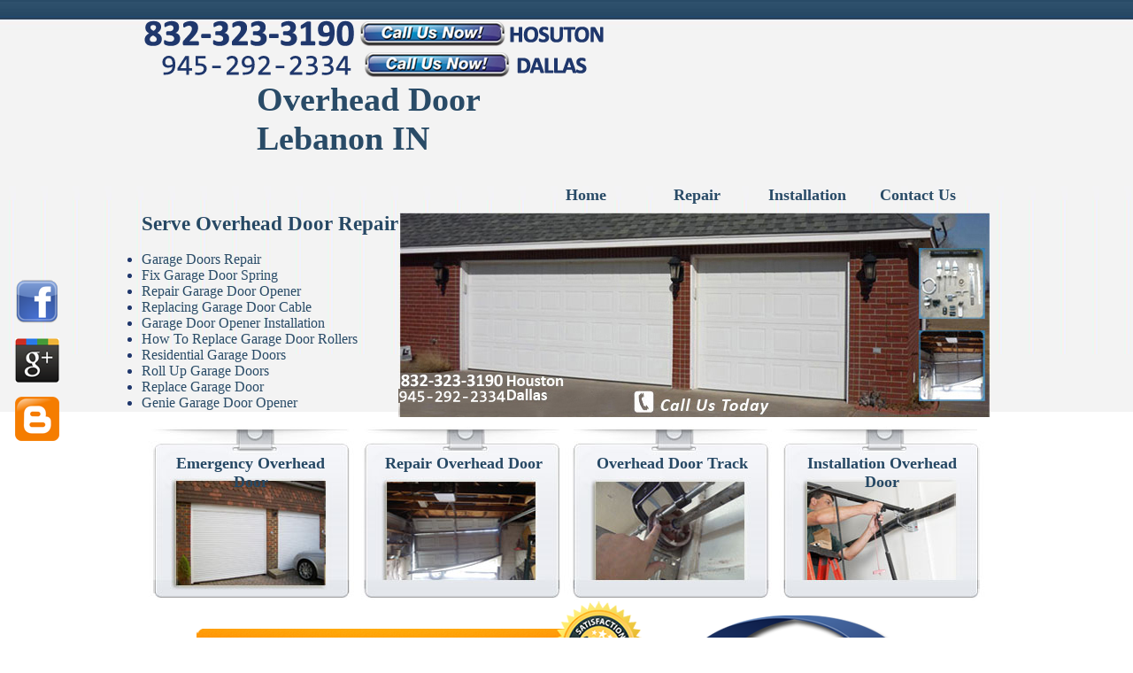

--- FILE ---
content_type: text/html; charset=utf-8
request_url: https://overheadgaragedoortx.com/lebanon-in.html
body_size: 26190
content:
<!DOCTYPE html PUBLIC "-//W3C//DTD XHTML 1.0 Transitional//EN" "http://www.w3.org/TR/xhtml1/DTD/xhtml1-transitional.dtd">
<html xmlns="http://www.w3.org/1999/xhtml">
<head>
<meta http-equiv="Content-Type" content="text/html; charset=utf-8" />
<!--Overhead Door Lebanon Indiana-->
<!-- Global site tag (gtag.js) - Google Analytics -->
<script async src="https://www.googletagmanager.com/gtag/js?id=UA-111623634-1"></script>
<script>
  window.dataLayer = window.dataLayer || [];
  function gtag(){dataLayer.push(arguments);}
  gtag('js', new Date());

  gtag('config', 'UA-111623634-1');
</script>
<title>Overhead Door - 24 hour Emergency Doors Repair Service - Lebanon Indiana</title>
<meta name="description" content="Our Overhead Door Lebanon Indiana offers our customers great repair and installation service with different alternatives that pertain to the care you want and we will always ready for any problems you might be having, fast in 46052."/>

<meta name="keywords" content="overhead door lebanon indiana, garage doors, garage door repair, lebanon overhead door installation, overhead door replacement, residential overhead doors, overhead door springs repair, cheap garage doors, roll up overhead door, replace overhead door, fix garage door, 24 hour garage door service, spring for garage door, lebanon broken spring on garage door, replacing garage door springs, overhead door opener, commercial overhead doors, overhead doors lebanon"/>

<meta name="revisit-after" content="7 days"/>
<meta name="classification" content="Garage Door"/>
<meta name="distribution" content="Global"/>
<meta name="rating" content="Safe For Kids"/>
<meta http-equiv="Content-Language" lang="en-us" content="en-us" />
<meta name="language" lang="en-us" content="English" />
<meta name="robots" lang="en-us" content="index, all" />
<meta content="initial-scale=1, width=device-width" name="viewport" />
<link rel="shortcut icon" href="garage-door/favicon.png" type="image/png" />
<link rel="stylesheet" type="text/css" href="print.css" media="print"/>
<meta name="copyright" content="Overhead Door Lebanon Indiana"/><style type="text/css">
#wrapper {
	width: 960px;
	margin-right: auto;
	margin-left: auto;
}
body {
	background-image: url(garage-door/bgbody.png);
	background-repeat: repeat-x;
	background-position: center top;
}
h1,h2,h3,h4,h5,h6 {
	font-family: Calibri;
	font-weight: bold;
}
h1 {
	font-size: 38px;
	color: #294B67;
	font-family: Calibri;
	font-weight: bold;
	margin: 0px;
	padding: 0px;
}
h2{font-size:23px;color:#264864;font-family:Calibri;font-weight:bold;margin:0;padding:0}#bar{float:left;width:960px;margin-right:auto;margin-left:auto}a{font-family:Calibri}a:link{color:#294b67;text-decoration:none}a:visited{text-decoration:none;color:#294b67}a:hover{text-decoration:none;color:#000}a:active{text-decoration:none;color:#294b67}h3{font-size:18px;color:#264864;font-family:Calibri;font-weight:bold;margin:0;padding:0}body,td,th{font-family:Calibri;color:#1f376c}#headlines{width:540px}.scheduletoday{background-image:url(garage-door/schedule-today.png);background-repeat:no-repeat;background-position:center top;height:116px;width:960px;margin-right:auto;margin-left:auto;float:left;}#headlines{float:left;width:540px}.script{font-family:Calibri;color:#000;text-align:justify}#head{width:540px}#script{font-family:Calibri;color:#000;width:540px;text-align:justify;margin-top:5px}#whychooseus{width:960px;margin-right:auto;margin-left:auto;float:left;margin-top:10px;}#middlescriptpic{float:left;width:960px;margin-top:10px;margin-right:auto;margin-left:auto}#citiesmap{float:left;width:960px;margin-right:auto;margin-left:auto;margin-top:5px}#bgfooter{margin-top:10px;clear:both;float:left;margin-left:auto;width:100%;margin-right:auto}.footer{padding-left:150px;}h4{font-size:16px;font-family:Calibri;font-weight:bold;margin:0;padding:0}#copoun{float:left;width:210px}#form{float:right;width:190px;}#headline{width:960px;margin-right:auto;margin-left:auto;margin-top:8px;float:left;}.list{list-style-position:inside;list-style-type:none;list-style-image:url(garage-door/square_icon.png)}.services{background-image:url(garage-door/services.jpg);background-repeat:no-repeat;background-position:center top;height:196px;width:960px;margin-right:auto;margin-left:auto;float:left;}.titlebanner{background-image:url(garage-door/bg-body-top.jpg);background-repeat:no-repeat;background-position:center top;height:399px;margin-right:auto;margin-left:auto;width:960px;float:left;}#headlines{width:540px}.scheduletoday{background-image:url(garage-door/schedule-today.png);background-repeat:no-repeat;background-position:center top;height:116px;width:960px;margin-right:auto;margin-left:auto;float:left;}#headlines{float:left;width:540px}.script{font-family:Calibri;color:#000;text-align:justify}#head{width:540px}#script{font-family:Calibri;color:#000;width:540px;text-align:justify;margin-top:5px}#whychooseus{width:960px;margin-right:auto;margin-left:auto;float:left;margin-top:10px;}#middlescriptpic{float:left;width:960px;margin-top:10px;margin-right:auto;margin-left:auto}#citiesmap{float:left;width:960px;margin-right:auto;margin-left:auto;margin-top:5px}#bgfooter{margin-top:10px;clear:both;float:left;margin-left:auto;width:100%;margin-right:auto}.footer{padding-left:120px;height:110px}h4{font-size:16px;font-family:Calibri;font-weight:bold;margin:0;padding:0}#bar{float:left;width:960px;margin-right:auto;margin-left:auto}.txt{font-family:Calibri;font-weight:bold;color:#FFF}.tableul{margin:0;padding:0}ul.MenuBarHorizontal{margin:0;padding:0;list-style-type:none;font-size:100%;cursor:default;width:auto;font-family:Calibri;font-weight:bold}ul.MenuBarHorizontal li{margin:0;padding:0;list-style-type:none;font-size:100%;position:relative;text-align:center;cursor:pointer;width:7.8em;float:left;font-family:Calibri;font-weight:bold}ul.MenuBarHorizontal a{display:block;cursor:pointer;padding:.5em .75em;color:#294b67;text-decoration:none;font-family:Calibri;font-size:18px;font-weight:bold}ul.MenuBarHorizontal a:hover,ul.MenuBarHorizontal a:focus{color:#000;font-family:Calibri;font-size:18px;font-weight:bold}.style11{position:fixed;left:0;top:300px;text-align:center;float:left;vertical-align:middle}.header{width:960px;float:left;margin-top:12px;}
.head{ width:960px;float:left;}
.phonenumbers{width:530px;float:left;}
.title{width:400px;float:right;}
.menu{width:520px;float:right;margin-top:5px;}
.maintwo{width:960px;float:left;}
.menuservices{width:290px;float:left;}
.banner{width:670px;float:right;}
</style>

<style type="text/css">
h2 {
	font-size: 23px;
	color: #264864;
	font-family: Calibri;
	font-weight: bold;
	margin: 0px;
	padding: 0px;
}
a {
	font-family: Calibri;
}
a:link {
	color: #294B67;
	text-decoration: none;
}
a:visited {
	text-decoration: none;
	color: #294B67;
}
a:hover {
	text-decoration: none;
	color: #000;
}
a:active {
	text-decoration: none;
	color: #294B67;
}
h3 {
	font-size: 18px;
	color: #264864;
	font-family: Calibri;
	font-weight: bold;
	margin: 0px;
	padding: 0px;
}
body,td,th {
	font-family: Calibri;
	color: #1F376C;
}
h2{font-size:23px;color:#264864;font-family:Calibri;font-weight:bold;margin:0;padding:0}#bar{float:left;width:960px;margin-right:auto;margin-left:auto}a{font-family:Calibri}a:link{color:#294b67;text-decoration:none}a:visited{text-decoration:none;color:#294b67}a:hover{text-decoration:none;color:#000}a:active{text-decoration:none;color:#294b67}h3{font-size:18px;color:#264864;font-family:Calibri;font-weight:bold;margin:0;padding:0}body,td,th{font-family:Calibri;color:#1f376c}#headlines{width:540px}.scheduletoday{background-image:url(garage-door/schedule-today.png);background-repeat:no-repeat;background-position:center top;height:116px;width:960px;margin-right:auto;margin-left:auto;float:left;}#headlines{float:left;width:540px}.script{font-family:Calibri;color:#000;text-align:justify}#head{width:540px}#script{font-family:Calibri;color:#000;width:540px;text-align:justify;margin-top:5px}#whychooseus{width:960px;margin-right:auto;margin-left:auto;float:left;margin-top:10px;}#middlescriptpic{float:left;width:960px;margin-top:10px;margin-right:auto;margin-left:auto}#citiesmap{float:left;width:960px;margin-right:auto;margin-left:auto;margin-top:5px}#bgfooter{margin-top:10px;clear:both;float:left;margin-left:auto;width:100%;margin-right:auto}.footer{padding-left:150px;}h4{font-size:16px;font-family:Calibri;font-weight:bold;margin:0;padding:0}#copoun{float:left;width:210px}#form{float:right;width:190px;}#headline{width:960px;margin-right:auto;margin-left:auto;margin-top:8px;float:left;}.list{list-style-position:inside;list-style-type:none;list-style-image:url(garage-door/square_icon.png)}.services{background-image:url(garage-door/services.jpg);background-repeat:no-repeat;background-position:center top;height:196px;width:960px;margin-right:auto;margin-left:auto;float:left;}.titlebanner{background-image:url(garage-door/bg-body-top.jpg);background-repeat:no-repeat;background-position:center top;height:399px;margin-right:auto;margin-left:auto;width:960px;float:left;}#headlines{width:540px}.scheduletoday{background-image:url(garage-door/schedule-today.png);background-repeat:no-repeat;background-position:center top;height:116px;width:960px;margin-right:auto;margin-left:auto;float:left;}#headlines{float:left;width:540px}.script{font-family:Calibri;color:#000;text-align:justify}#head{width:540px}#script{font-family:Calibri;color:#000;width:540px;text-align:justify;margin-top:5px}#whychooseus{width:960px;margin-right:auto;margin-left:auto;float:left;margin-top:10px;}#middlescriptpic{float:left;width:960px;margin-top:10px;margin-right:auto;margin-left:auto}#citiesmap{float:left;width:960px;margin-right:auto;margin-left:auto;margin-top:5px}#bgfooter{margin-top:10px;clear:both;float:left;margin-left:auto;width:100%;margin-right:auto}.footer{padding-left:120px;height:110px}h4{font-size:16px;font-family:Calibri;font-weight:bold;margin:0;padding:0}#bar{float:left;width:960px;margin-right:auto;margin-left:auto}.txt{font-family:Calibri;font-weight:bold;color:#FFF}.tableul{margin:0;padding:0}ul.MenuBarHorizontal{margin:0;padding:0;list-style-type:none;font-size:100%;cursor:default;width:auto;font-family:Calibri;font-weight:bold}ul.MenuBarHorizontal li{margin:0;padding:0;list-style-type:none;font-size:100%;position:relative;text-align:center;cursor:pointer;width:7.8em;float:left;font-family:Calibri;font-weight:bold}ul.MenuBarHorizontal a{display:block;cursor:pointer;padding:.5em .75em;color:#294b67;text-decoration:none;font-family:Calibri;font-size:18px;font-weight:bold}ul.MenuBarHorizontal a:hover,ul.MenuBarHorizontal a:focus{color:#000;font-family:Calibri;font-size:18px;font-weight:bold}.style11{position:fixed;left:0;top:300px;text-align:center;float:left;vertical-align:middle}.header{width:960px;float:left;margin-top:12px;}
.head{ width:960px;float:left;}
.phonenumbers{width:530px;float:left;}
.title{width:400px;float:right;}
.menu{width:520px;float:right;margin-top:5px;}
.maintwo{width:960px;float:left;}
.menuservices{width:290px;float:left;}
.banner{width:670px;float:right;}
</style>

</head>
<body>
<div id="wrapper">
<div class="header">
<div class="head">
<div class="phonenumbers">
<a href=tel:8323233190><img src="garage-door/phone-houston.png" width="530" height="35" alt="phone Houston"/></a><br>
<a href=tel:9452922334><img src="garage-door/phone-dallas.png" width="530" height="35" alt="Phone Dallas"/></a><br>

<div class="title"><h1>Overhead Door Lebanon IN</h1>
</div></div>
<div class="menu">
<tr>
<td width="1400" height="32">&nbsp;</td>
<td width="10">&nbsp;</td>
<td align="left" valign="top"><ul id="MenuBar1" class="MenuBarHorizontal">
<li><a href="index.html">Home</a></li>
<li><a href="repair.html">Repair</a></li>
<li><a href="installation.html">Installation</a></li>
<li><a href="contact-us.html">Contact Us</a></li>
</ul></td>
</tr></div>
<div class="maintwo">
<div class="menuservices">
<tr>
<td colspan="2"><h2>Serve Overhead Door Repair</h2></td>
<td>&nbsp;</td>
</tr>
<tr>
<td height="199" align="left" valign="middle" class="list"><ul class="tableul"><li><a href="garage-doors-repair.html">Garage Doors Repair</a></li>
<li><a href="fix-garage-door-spring.html">Fix Garage Door Spring</a></li>
<li><a href="repair-garage-door-opener.html">Repair Garage Door Opener</a></li>
<li><a href="replacing-garage-door-cable.html">Replacing Garage Door Cable</a></li>
<li><a href="garage-door-opener-installation.html">Garage Door Opener Installation</a></li>
<li><a href="how-to-replace-garage-door-rollers.html">How To Replace Garage Door Rollers</a></li>
<li><a href="residential-garage-doors.html">Residential Garage Doors</a></li>
<li><a href="roll-up-garage-doors.html">Roll Up Garage Doors</a></li>
<li><a href="replace-garage-door.html">Replace Garage Door</a></li>
<li><a href="genie-garage-door-opener.html">Genie Garage Door Opener</a></li></ul></td>
<td>&nbsp;</td>
<td>&nbsp;</td>
</tr></div>
<div class="banner"><img src="garage-door/banner.jpg" width="669" height="231" alt="Overhead Door"/></div>
</div>
</div>
<div class="services">
    <table width="960" border="0" cellspacing="0" cellpadding="0">
      <tr>
        <td width="21" height="31">&nbsp;</td>
        <td width="204">&nbsp;</td>
        <td width="35">&nbsp;</td>
        <td width="207">&nbsp;</td>
        <td width="28">&nbsp;</td>
        <td width="208">&nbsp;</td>
        <td width="31">&nbsp;</td>
        <td width="204">&nbsp;</td>
        <td width="22">&nbsp;</td>
      </tr>
      <tr>
        <td height="27">&nbsp;</td>
        <td align="center" valign="top"><h3>Emergency Overhead Door</h3></td>
        <td>&nbsp;</td>
        <td align="center" valign="top"><h3>Repair Overhead Door</h3></td>
        <td>&nbsp;</td>
        <td align="center" valign="top"><h3>Overhead Door Track</h3></td>
        <td>&nbsp;</td>
        <td align="center" valign="top"><h3>Installation Overhead Door</h3></td>
        <td align="center" valign="top">&nbsp;</td>
      </tr>
    </table>
  </div>
  <div class="scheduletoday"></div>
  <div id="headline">
    <div id="form"><form action="contact-form-handler.php" method="post" name="contactform">
      <table width="190" border="0" align="center" cellpadding="0" cellspacing="0">
        <tr><td width="196" height="36"><input name="name" value="Full Name *" size="25" /></td></tr>
        <tr><td width="254"><input name="city" value="City *" size="25" maxlength="20" /></td></tr>
        <tr><td height="38"><input name="postal_code" value="Zip Code" size="25" /></td></tr>
          <tr><td><input name="tele" value="Contact Number*" size="25" maxlength="15" /></td></tr>
        <tr>
          <td height="39" colspan="2"><input name="email" type="text" value="Email Address" size="25" /></td>
        </tr>
        <tr>
          <td height="75" colspan="2"><textarea name="special_request" cols="25" rows="4">Special Request
          </textarea></td>
        </tr>
        <tr>
          <td height="22" colspan="2" align="center"><input type="submit" value="Submit" />
            <input type="reset" value="Reset" /></td>
        </tr>
      </table>
    </form>
    
 <script language="JavaScript" type="text/javascript">

// Code for validating the form


var frmvalidator  = new Validator("contactform");

frmvalidator.addValidation("name","req","Please provide your name"); 

frmvalidator.addValidation("email","req","Please provide your email"); 

frmvalidator.addValidation("email","email","Please enter a valid email address"); 

</script></div>
    <div id="copoun"><a href="garage-door/special-offer.jpg"><img src="garage-door/special-offers.jpg" alt="Special Offers" width="205" height="200" border="0" /></a></div>
    <div id="headlines">
      <div id="head">
        <h2>Experienced Overhead Garage Door Installation</h2>
      </div>
      <div id="script"> When you need professional care and assistance for the garage you have at home or work in our company or you'd like to purchase/install a new one, you really want only great care and we are the best choice with all the Lebanon door repairs, sales, install jobs that you need performed.
        <p>There is no finer source than our company to work with every type of garage door, offering years of experience, and knowledge of sales and installs and repair work, so you'll receive exemplary work that is going to keep you secure. Overhead Door, replacements and service and install of new doors.</p>
      </div>
    </div>
  </div>
  <div id="whychooseus">
    <table width="960" border="0" cellspacing="0" cellpadding="0">
      <tr>
        <td width="200" align="center" valign="top"><img src="garage-door/whychooseus.jpg" width="200" height="195" alt="why choose us" /></td>
        <td width="14">&nbsp;</td>
        <td width="536" align="left" valign="top" class="script">If yours is not working properly or has been damaged, requires work on transmitters such as springs, you should contact the ones who work the best, us at Lebanon Overhead Door, where our expert technicians have the right skills to take care of your needs.
        <p>With great frequency issues with garage doors arise at the worst moments possible and instead of worrying about a trespasser or thief entering the property you can breathe easier knowing that we will see to it that your door work perfectly and there will be no more concern of someone being given the opportunity to get in your garage, or any other place where they should not be.</p></td>
        <td width="18">&nbsp;</td>
        <td width="192" align="center" valign="top"><img src="garage-door/overhead-door.jpg" width="192" height="195" alt="overhead door" /></td>
      </tr>
    </table>
  </div>
  <div id="bar">
    <table width="960" border="0" cellspacing="0" cellpadding="0">
      <tr>
        <td width="200" align="center" valign="middle"><img src="garage-door/before-repair-garage-door.jpg" width="200" height="190" alt="Before Repair Garage Door" /></td>
        <td width="14">&nbsp;</td>
        <td width="536" align="center" valign="middle"><img src="garage-door/bar.jpg" width="530" height="186" alt="Bar" /></td>
        <td width="18">&nbsp;</td>
        <td width="192" align="center" valign="middle"><img src="garage-door/after-repair-garage-door.jpg" width="192" height="190" alt="After Repair Garage Door" /></td>
      </tr>
    </table>
  </div>
  <div id="middlescriptpic">
    <table width="960" border="0" cellspacing="0" cellpadding="0">
      <tr>
        <td width="200" align="center" valign="top"><img src="garage-door/repair-overhead-garage-door.jpg" width="200" height="195" alt="repair overhead garage door" /></td>
        <td width="14">&nbsp;</td>
        <td width="536" align="left" valign="top" class="script">With great frequency issues with garage doors arise at the worst moments possible and instead of worrying about a trespasser or thief entering the property you can breathe easier knowing that we will see to it that your door work perfectly and there will be no more concern of someone being given the opportunity to get in your garage, or any other place where they should not be.
          <p>We are well versed on every type of door, recommend upgrades  we offer sales doors that will work for your needs. From residential garage  to commercial doors by the dozen, we will successfully take care of the work that has to get taken care of. All jobs are important no size job too big for us to get done for you.</p></td>
        <td width="18">&nbsp;</td>
        <td width="192" align="center" valign="top"><img src="garage-door/installation-overhead-garage-door.jpg" width="192" height="195" alt="overhead door" /></td>
      </tr>
    </table>
  </div>
  <div id="citiesmap">
    <table width="960" border="0" cellspacing="0" cellpadding="0">
      <tr>
        <td colspan="2" rowspan="8" align="center" valign="middle"><img src="garage-door/customer-satisfaction.jpg" width="200" height="210" alt="satisfaction guaranteed" /></td>
        <td width="12">&nbsp;</td>
        <td width="91" height="25" align="left" valign="middle"></a><a href="indianapolis-in.html">Indianapolis</a></td>
        <td width="99" align="left" valign="middle"><a href="anderson-in.html">Anderson</a></td>
        <td width="133" align="left" valign="middle"><a href="auburn-in.html">Auburn</a></td>
        <td width="104" align="left" valign="middle"><a href="avon-in.html">Avon</a></td>
        <td width="94" align="left" valign="middle"><a href="bedford-in.html">Bedford</a></td>
        <td width="14">&nbsp;</td>
        <td width="209" colspan="2" rowspan="8" align="center" valign="middle"><img src="garage-door/100-satisfaction-guarantee.png" width="192" height="180" alt="100 satisfaction guarantee" /></td>
      </tr>
      <tr>
        <td>&nbsp;</td>
        <td height="25" align="left" valign="middle"><a href="brazil-in.html">Brazil</a></td>
        <td align="left" valign="middle"><a href="brownsburg-in.html">Brownsburg</a></td>
        <td align="left" valign="middle"><a href="beech-grove-in.html">Beech Grove</a></td>
        <td align="left" valign="middle"><a href="carmel-in.html">Carmel</a></td>
        <td align="left" valign="middle"><a href="greenfield-in.html">Greenfield</a></td>
        <td>&nbsp;</td>
      </tr>
      <tr>
        <td>&nbsp;</td>
        <td height="25" align="left" valign="middle"><a href="danville-in.html">Danville</a></td>
        <td align="left" valign="middle"><a href="fishers-in.html">Fishers</a></td>
        <td align="left" valign="middle"><a href="crawfordsville-in.html">Crawfordsville</a></td>
        <td align="left" valign="middle"><a href="franklin-in.html">Franklin</a></td>
        <td align="left" valign="middle"><a href="east-chicago-in.html">East Chicago</a></td>
        <td>&nbsp;</td>
      </tr>
      <tr>
        <td>&nbsp;</td>
        <td height="25" align="left" valign="middle"><a href="greenwood-in.html">Greenwood</a></td>
        <td align="left" valign="middle"><a href="huntington-in.html">Huntington</a></td>
        <td align="left" valign="middle"><a href="la-porte-in.html">La Porte</a></td>
        <td align="left" valign="middle"><a href="lafayette-in.html">Lafayette</a></td>
        <td align="left" valign="middle"><a href="lawrence-in.html">Lawrence</a></td>
        <td>&nbsp;</td>
      </tr>
      <tr>
        <td>&nbsp;</td>
        <td height="25" align="left" valign="middle"><a href="lebanon-in.html">Lebanon</a></td>
        <td align="left" valign="middle"><a href="madison-in.html">Madison</a></td>
        <td align="left" valign="middle"><a href="mooresville-in.html">Mooresville</a></td>
        <td align="left" valign="middle"><a href="noblesville-in.html">Noblesville</a></td>
        <td align="left" valign="middle"><a href="plainfield-in.html">Plainfield</a></td>
        <td>&nbsp;</td>
      </tr>
      <tr>
        <td>&nbsp;</td>
        <td height="25" align="left" valign="middle"><a href="plymouth-in.html">Plymouth</a></td>
        <td align="left" valign="middle"><a href="shelbyville-in.html">Shelbyville</a></td>
        <td align="left" valign="middle"><a href="speedway-in.html">Speedway</a></td>
        <td align="left" valign="middle"><a href="st-john-in.html">St. John</a></td>
        <td align="left" valign="middle"><a href="valparaiso-in.html">Valparaiso</a></td>
        <td>&nbsp;</td>
      </tr>
      <tr>
        <td>&nbsp;</td>
        <td height="25" align="left" valign="middle"><a href="westfield-in.html">Westfield</a></td>
        <td align="left" valign="middle">46052</td>
        <td align="left" valign="middle">46075</td>
        <td align="left" valign="middle">&nbsp;</td>
        <td align="left" valign="middle">&nbsp;</td>
        <td>&nbsp;</td>
      </tr>
      <tr>
        <td>&nbsp;</td>
        <td height="25" align="left" valign="middle">&nbsp;</td>
        <td align="left" valign="middle">&nbsp;</td>
        <td align="left" valign="middle">&nbsp;</td>
        <td align="left" valign="middle">&nbsp;</td>
        <td align="left" valign="middle">&nbsp;</td>
        <td>&nbsp;</td>
      </tr>
    </table>
    
  </div>
</div>
<div id="bgfooter">
  <div class="footer"><table width="960" border="0" align="center" cellpadding="0" cellspacing="0">
<tr>
<td width="169" height="44">&nbsp;</td>
<td width="724" align="left" valign="middle"><ul id="MenuBar2" class="MenuBarHorizontal">
<li><a href="index.html">Home</a>        </li>
      <li><a href="repair.html">Repair</a></li>
      <li><a href="installation.html">Installation</a></li>
      <li><a href="sitemap.html">Sitemap</a>        </li>
      <li><a href="contact-us.html">Contact Us</a></li>
      </ul></td>
    <td width="67">&nbsp;</td>
  </tr>
  <tr>
    <td colspan="8" align="center" valign="bottom"><h4>Overhead Garage Door TX<br>
Call Us At: 832-323-3190 | 1200 Westheimer Rd, Houston, TX 77006<br>
Operating Hours: All Days 8AM : 11PM<br>
Copyright 2014 © Overhead Door Lebanon, Indiana, 46052</h4></td>
    <td>&nbsp;</td>
  </tr>
  </table>
</div>
</div>
<script type="text/javascript">
  (function(i,s,o,g,r,a,m){i['GoogleAnalyticsObject']=r;i[r]=i[r]||function(){
  (i[r].q=i[r].q||[]).push(arguments)},i[r].l=1*new Date();a=s.createElement(o),
  m=s.getElementsByTagName(o)[0];a.async=1;a.src=g;m.parentNode.insertBefore(a,m)
  })(window,document,'script','//www.google-analytics.com/analytics.js','ga');

  ga('create', 'UA-51179216-1', 'overhead--door.com');
  ga('send', 'pageview');

</script>
<table width="84" border="0" cellpadding="0" cellspacing="0" class="style11">
<tr>
<td width="232" height="156" align="center" valign="middle"><p><a href="https://www.facebook.com/pages/Over-Head-Door/652149444901767?ref=hl"><img src="garage-door/facebook-icon.png" width="50" height="50" alt="Facebook Icon" /></a></p><p><a href="https://plus.google.com/b/101180473707826630156/101180473707826630156/posts"><img src="garage-door/google-icon.png" width="50" height="50" alt="Google+ Icon" /></a></p><p><a href="http://overheaddoortx.blogspot.com/"><img src="garage-door/blogspot-icon.png" width="50" height="50" alt="Blogspot Icon" /></a></p></td>
</tr>
</table></body>
</html>
